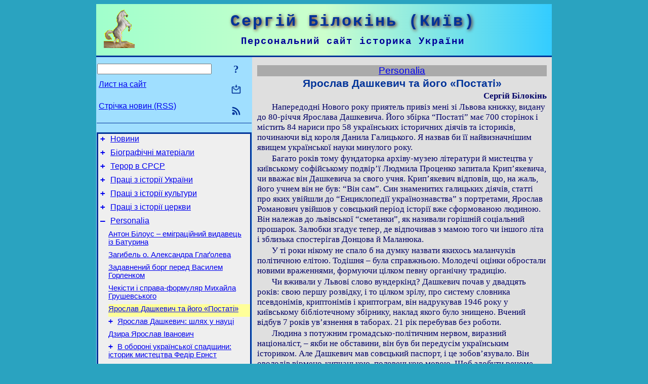

--- FILE ---
content_type: text/html; charset=utf-8
request_url: https://www.s-bilokin.name/Personalia/Dashkevych.html
body_size: 16051
content:
<!DOCTYPE html>
<html lang="uk">
<head>
<!-- Global site tag (gtag.js) - Google Analytics -->
<script async src="https://www.googletagmanager.com/gtag/js?id=UA-3035925-8"></script>
<script>
 window.dataLayer = window.dataLayer || [];
 function gtag(){dataLayer.push(arguments);}
 gtag('js', new Date());
 gtag('config', 'UA-3035925-8');
</script>
<script async src="//pagead2.googlesyndication.com/pagead/js/adsbygoogle.js"></script>
<script>
(adsbygoogle = window.adsbygoogle || []).push({
google_ad_client: "pub-3960713518170830",
enable_page_level_ads: true
});
</script>
<meta http-equiv="Content-Type" content="text/html; charset=utf-8" />
<meta name="viewport" content="width=device-width, initial-scale=1">
<meta name="generator" content="Smereka 4.3" />
<meta name="author" content="M.Zharkikh" />
<!-- Begin section WinTitle -->
<title>Сергій Білокінь - Ярослав Дашкевич та його «Постаті»</title>
<!-- End section WinTitle -->
<meta name="description" content="Дашкевич не лише дослідник, а й популяризатор, причому його життєписи діячів мають потужний мемуарний елемент. Дашкевич пишається своїм націоналізмом – почуттям відданості до своєї пригнобленої батьківщини." />
<link rel="shortcut icon" media="all" href="/files/SBilokin/favicon.ico" type="image/x-icon" />
<link rel="icon" media="all" href="/files/SBilokin/favicon.ico" type="image/x-icon" />
<!-- Begin section ResponsiveCSS -->
<style>
/* Common Smereka responsive design styles
Inspired with W3.css ver 4.12 */

@media (min-width: 900px) {
.w3-modal-content {width:800px!important;}
.w3-hide-large {display:none!important;}
#LeftCell {width: 308px;}
}

@media (max-width: 899px) {
#LeftCell {display: none;}
#DocContainer {max-width: 600px!important;}
}
</style>
<!-- End section ResponsiveCSS -->
<link rel="StyleSheet" type="text/css" href="/files/SBilokin/site.css" />
<script src="/files/common/jscripts/common.js"></script>
<!-- Begin section AdditionalJS -->
<!-- End section AdditionalJS -->
<script>
var LACopyFail = 'Скористайтесь локальним меню для копіювання';
var LATempText = 'Запит обробляється...';
var LATEMsg = 'Фрагмент тексту, в якому Ви помітили помилку:%n%s%n%nВідправити повідомлення редактору сайта?';
var LATENote = 'Виділено занадто довгий текст.%nВиділіть не більше %s символів.';
var LABmkA = 'Номер рядка (абзаца)';
var LABmkB = 'Копіювати URL рядка (абзаца) в буфер обміну';
var LABmkC = 'Встановити закладку на цей рядок (абзац)';
var LABmkD = 'К';
var LABmkD2 = 'З';
var LAShareText = 'Поділитись у ';
var LAPublText = 'Опублікувати в ';
var LAAddBmkText = 'Додати закладку в ';
var LACVMsg = 'Поле «%s» є обов’язковим';
var DoLoadFunc = null;
var HelperRunOnce = 0;
var FocusId = null;
var CurrentNodeId = 6383;
var CurrentLang = 'uk';
var CurrentMode = '';
var GlobalSearchMode = 'SmerekaSE';
window.google_analytics_uacct = 'UA-3035925-8';

function CopyToClipboard(str) {
//This is NOT work while in separate file, but work when insert in HTML.
	if (window.clipboardData) { // IE
		window.clipboardData.setData('text', str);
	} else { // all except Safari
	// http://jsfiddle.net/jdhenckel/km7prgv4/3
		function listener(e) {
		e.clipboardData.setData("text/html", str);
		e.clipboardData.setData("text/plain", str);
		e.preventDefault();
		}
		document.addEventListener("copy", listener);
		try {
			var Res = document.execCommand('copy');
			if (!Res) { // no way in Safari!
				alert(LACopyFail);
			}
		}
		catch (err) {
			alert(LACopyFail);
		}
		document.removeEventListener("copy", listener);
	}
}; // CopyToClipboard
</script>

<link rel="canonical" href="/Personalia/Dashkevych.html" />
</head>
<body class="DocBody" onload="DoLoad()">
<div id="DocContainer">
<!-- Begin section PreHeader -->
<!-- End section PreHeader -->
<header>
<!-- Begin section PageHeader -->
<table id="InnerDocHdr">
<tr>
<td style="vertical-align: middle; width: 12px" class="w3-hide-large">
<button id="MenuBtn" class="w3-button" title="Відкрити ліву панель інструментів / навігації" onclick="ToggleLeftPanel(1)">☰</button>
</td>
<td style="vertical-align: middle; padding-left: 5px; padding-right: 5px">
<a href="/"><img src="https://www.s-bilokin.name/files/SBilokin/design/logos.png" alt="Початкова сторінка" title="Початкова сторінка" class="w3-image"></a>
</td>
<td>
<!-- Begin section HeaderInfo -->
<p id="SiteTitle" class="DocHeader">
	Сергій Білокінь (Київ)
</p>
<p id="SiteSubtitle" class="InternalHeader2">
	Персональний сайт історика України
</p>
<!-- End section HeaderInfo -->
</td>
</tr>
</table>
<!-- End section PageHeader -->
</header>
<main>
<div id="InfoPanel" class="w3-modal" style="display: none;">
<div id="InfoPanelCnt" class="w3-modal-content">
<p class="BodyRight" onclick="ClosePanel()"><button class="w3-button CloseBtn" style="background-color: transparent!important" title="Esc - закрити" onclick="ClosePanel()">X</button></p>
<!-- Begin section InfoPanel -->
<div id="MessageForm" style="display: none; min-width: 400px; padding-bottom: 16px;">
<h2 style="margin-top: 0px">
	Лист на сайт
</h2>
<form name="MailForm" action="#" onsubmit="return SendMailMsg();">
<table class="CenteredBlock BTNoIndent">
	<tr>
		<td>
			<label for="SenderName">П.І.Б.</label> (<span id="SenderName_Place">0/64</span>)
		</td>
		<td>
			<input type="text" id="SenderName" maxlength="32" value="" style="width: 100%" onkeyup="return DoKeyUp(this, 64)" />
		</td>
	</tr>
	<tr>
		<td>
			<label for="Contact">Е-адреса</label> (<span id="Contact_Place">0/64</span>)
		</td>
		<td>
			<input type="text" id="Contact" maxlength="32" value="" style="width: 100%" onkeyup="return DoKeyUp(this, 64)" />
		</td>
	</tr>
	<tr>
	 <td colspan="2">
			<p class="BTNoIndent">
				<label for="MsgText">Повідомлення</label> (<span id="MsgText_Place">0/1000</span>)<br>
				<textarea id="MsgText" rows="8" style=" width: 100%" onkeyup="return DoKeyUp(this, 1000)"></textarea>
			</p>
	 </td>
	</tr>
	<tr style="vertical-align: bottom;">
		<td style="text-align: center;" id="NumberSign">
		</td>
		<td>
			<input type="submit" value="Надіслати" onclick="return CheckValues({'SenderName' : 'П.І.Б.', 'Contact' : 'Е-адреса / телефон', 'MsgText' : 'Повідомлення', 'Number' : 'Число'});">
			<input type="reset" value="Скасувати">
		</td>
	</tr>
</table>
<input type="hidden" id="Referer" name="Referer" value="">
</form>
</div>

<div id="Search" class="CenteredBlock" style="display: none; min-width: 400px; max-width: 600px; padding-bottom: 16px;">
<h2 style="margin-top: 0px">
	Пошук по розділу сайта <b><i>Ярослав Дашкевич та його «Постаті»</i></b>
</h2>
<table class="CenteredBlock">
<tr>
<td>
<input type="text" maxlength="255" value="" id="SearchTerm2" style="width: 240px;" title="[Alt + Shift + F] Введіть пошуковий вираз + Enter" onkeypress="SearchKeyPress(event, 'SearchTerm2')"/>
</td>
<td>
<div class="w3-button" title="Пошук по розділу" style="cursor: pointer;" onclick="SiteSearchSM('SearchTerm2');"><div class="SearchBtn ToolBtnColor">?</div></div>
</td>
<td class="BTNoIndent">
<a href="#" onclick="ToggleBlock('SearchAddParam')">Налаштування…</a>
</td>
</tr>
</table>
<div id="SearchAddParam" style="display: none">
<table class="CenteredBlock SearchAddParam">
<tr style="vertical-align: top">
	<td class="BTNoIndent">
		<input type="checkbox" id="CaseSensitive" /> <label for="CaseSensitive">З урахуванням регістру</label><br />
		<b>Поля</b>:<br />
		<input type="radio" id="FindAttrFieldAll" name="FindAttrField" value="TitleCode" checked="checked"/> <label for="FindAttrFieldAll">Скрізь</label><br />
		<input type="radio" id="FindAttrFieldTitle" name="FindAttrField" value="DocTitle" /> <label for="FindAttrFieldTitle">Тільки в заголовках</label><br />
		<input type="radio" id="FindAttrFieldText" name="FindAttrField" value="HTMLCode" /> <label for="FindAttrFieldText">Тільки в текстах</label>
	</td>
	<td class="BTNoIndent" style="padding-left: 16px">
		<b>Частина слова</b>:<br />
		<input type="radio" id="FindWordPtany" name="FindWordPt" value="any" checked="checked"/> <label for="FindWordPtany">будь-яка</label><br />
		<input type="radio" id="FindWordPtwhole" name="FindWordPt" value="whole" /> <label for="FindWordPtwhole">ціле слово</label><br />
		<input type="radio" id="FindWordPtbegin" name="FindWordPt" value="begin" /> <label for="FindWordPtbegin">початок</label><br />
		<input type="radio" id="FindWordPtend" name="FindWordPt" value="end" /> <label for="FindWordPtend">кінець</label>
	</td>
</tr>
</table>
</div>
<div id="SearchOutput">
</div>
<p class="BF BodyCenter">
	Не знайшли потрібного?
</p>
<p class="BodyCenter">
	1) Змініть пошуковий вираз та / або додаткові налаштування пошуку;
</p>
<p class="BodyCenter">
	2) Шукайте в іншому розділі сайту;
</p>
<p class="BodyCenter">
	3) Скористайтесь пошуком Google <b>по всьому сайту</b>:
</p>
<table id="GSearch" class="CenteredBlock" style="margin-bottom: 8px">
<tr>
<td>
<input type="text" maxlength="255" value="" id="GSearchTerm" style="width: 140px;" onkeypress="SearchKeyPress(event, 'GSearchTerm', 'GoogleSE')"/>
</td>
<td class="BodyCenter">
<input type="button" title="Пошук Google" value="Go[ogle]" onclick="SiteSearchGoogle('GSearchTerm');" />
</td>
</tr>
</table>
</div>

<div id="InfoPanelStuff" style="display: none">
</div>

<div id="BackLinks" class="CenteredBlock" style="display: none; min-width: 400px; max-width: 600px; padding-bottom: 16px;">
<h2 style="margin-top: 0px">
	Посилання на сторінку сайта <b><i>Ярослав Дашкевич та його «Постаті»</i></b>
</h2>
<div id="BackLinksOutput">
</div>
</div>

<!-- End section InfoPanel -->
</div>
</div>
<div id="LeftPanelFloat" style="display: none" class="w3-hide-large">
</div>
<table class="StuffTable">
<tr>
<td id="LeftCell">
<p class="BodyRight" onclick="ToggleLeftPanel(0)"><button class="w3-button w3-hide-large CloseBtn" style="background-color: transparent!important" title="Esc - закрити" onclick="ToggleLeftPanel(0)">X</button></p>
<!-- Begin section ToolBlockResponsible -->
<table class="w3-table ToolBlock">
	<tr>
		<td>
			<input type="text" maxlength="255" value="" id="SearchTerm" style="width: 100%" title="[Alt + Shift + F] Введіть пошуковий вираз" onkeypress="SearchKeyPress(event, 'SearchTerm')"/>
		</td>
		<td style="text-align: right">
			<div class="w3-button" title="Пошук" onclick="SiteSearchSM('SearchTerm');">
<div class="SearchBtn ToolBtnColor">?</div>
			</div>
		</td>
	</tr>
	<tr>
		<td class="Menu0"><a href="#" onclick="MailToEditor()">Лист на сайт</a></td>
		<td style="text-align: right">
			<div class="w3-button" title="Лист на сайт" onclick="MailToEditor()">
<svg id="MailIcon" viewBox="0 0 24 24" width="27" height="21">
<polygon class="ToolBtnColor" points="19,8.6 12,13 5,8.6 5,10.6 12,15 19,10.6"></polygon>
<path class="ToolBtnColor" d="M20,6h-3.2l-1.5,2H20v12H4V8h4.7L7.2,6H4C2.9,6,2,6.9,2,8v12c0,1.1,0.9,2,2,2h16c1.1,0,2-0.9,2-2V8C22,6.9,21.1,6,20,6z"></path>
<polygon class="ToolBtnColor" points="9,5 11,5 11,2 13,2 13,5 15,5 12,9"></polygon>
</svg>
			</div>
		</td>
	</tr>
	<tr>
		<td class="Menu0"><a href="/uk/xml/rss.xml">Стрічка новин (RSS)</a></td>
		<td style="text-align: right">
			<div class="w3-button" title="Стрічка новин (RSS 2.0)"><a href="/uk/xml/rss.xml">
<svg id="RSSicon" viewBox="0 0 8 8" width="27" height="21">
 <circle class="ToolBtnColor" cx="2" cy="6" r="1"></circle>
 <path class="ToolBtnColor" d="m 1,4 a 3,3 0 0 1 3,3 h 1 a 4,4 0 0 0 -4,-4 z"></path>
 <path class="ToolBtnColor" d="m 1,2 a 5,5 0 0 1 5,5 h 1 a 6,6 0 0 0 -6,-6 z"></path>
</svg>
			</a></div>
		</td>
	</tr>

</table>

<!-- End section ToolBlockResponsible -->
<!-- Begin section ToolBlockDivider -->
<!-- End section ToolBlockDivider -->
<aside>
<!-- Begin section SydNal -->
<script async src="https://pagead2.googlesyndication.com/pagead/js/adsbygoogle.js?client=ca-pub-3960713518170830"
 crossorigin="anonymous"></script>
<!-- 300x250, created 6/18/09 -->
<ins class="adsbygoogle"
 style="style="display:inline-block;width:300px;height:250px""
 data-ad-client="ca-pub-3960713518170830"
 data-ad-slot="6772614692"></ins>
<script>
 (adsbygoogle = window.adsbygoogle || []).push({});
</script>
<!-- End section SydNal -->
<!--LinkPlace1-->
</aside>
<nav>
<!-- Begin section Inspector -->
<!-- Inspector begin -->
<div class="TreeDiv">
	<p class="Menu0" style="margin-left: 0px">
		<span class="TreeMarker"><a href="/News.html" class="TreeMarkerLink">+</a>&nbsp;</span><a href="/News.html">Новини</a>
	</p>
	<p class="Menu0" style="margin-left: 0px">
		<span class="TreeMarker"><a href="/Bio.html" class="TreeMarkerLink">+</a>&nbsp;</span><a href="/Bio.html">Біографічні матеріали</a>
	</p>
	<p class="Menu0" style="margin-left: 0px">
		<span class="TreeMarker"><a href="/Terror.html" class="TreeMarkerLink">+</a>&nbsp;</span><a href="/Terror.html">Терор в СРСР</a>
	</p>
	<p class="Menu0" style="margin-left: 0px">
		<span class="TreeMarker"><a href="/history.html" class="TreeMarkerLink">+</a>&nbsp;</span><a href="/history.html">Праці з історії України</a>
	</p>
	<p class="Menu0" style="margin-left: 0px">
		<span class="TreeMarker"><a href="/Culture.html" class="TreeMarkerLink">+</a>&nbsp;</span><a href="/Culture.html">Праці з історії культури</a>
	</p>
	<p class="Menu0" style="margin-left: 0px">
		<span class="TreeMarker"><a href="/Church.html" class="TreeMarkerLink">+</a>&nbsp;</span><a href="/Church.html">Праці з історії церкви</a>
	</p>
	<p class="Menu0" style="margin-left: 0px">
		<span class="TreeMarker"><a href="/Personalia.html" class="TreeMarkerLink">–</a>&nbsp;</span><a href="/Personalia.html">Personalia</a>
	</p>
	<p class="Menu1" style="margin-left: 20px">
		<span class="TreeMarker"></span><a href="/Personalia/Bilous.html">Антон Білоус – еміграційний видавець із Батурина</a>
	</p>
	<p class="Menu1" style="margin-left: 20px">
		<span class="TreeMarker"></span><a href="/Church/Glagolev.html">Загибель о. Александра Глаґолева</a>
	</p>
	<p class="Menu1" style="margin-left: 20px">
		<span class="TreeMarker"></span><a href="/Personalia/Gorlenko.html">Задавнений борг перед Василем Горленком</a>
	</p>
	<p class="Menu1" style="margin-left: 20px">
		<span class="TreeMarker"></span><a href="/Personalia/SpravaHrushevskogo.html">Чекісти і справа-формуляр Михайла Грушевського</a>
	</p>
	<p class="Menu1Sel" style="margin-left: 20px">
		<span class="TreeMarker"></span><a href="/Personalia/Dashkevych.html">Ярослав Дашкевич та його «Постаті»</a>
	</p>
	<p class="Menu1" style="margin-left: 20px">
		<span class="TreeMarker"><a href="/Personalia/Dashkevych2.html" class="TreeMarkerLink">+</a>&nbsp;</span><a href="/Personalia/Dashkevych2.html">Ярослав Дашкевич: шлях у науці</a>
	</p>
	<p class="Menu1" style="margin-left: 20px">
		<span class="TreeMarker"></span><a href="/Personalia/Dzyra.html">Дзира Ярослав Іванович</a>
	</p>
	<p class="Menu1" style="margin-left: 20px">
		<span class="TreeMarker"><a href="/Personalia/Ernst.html" class="TreeMarkerLink">+</a>&nbsp;</span><a href="/Personalia/Ernst.html">В обороні української спадщини: історик мистецтва Федір Ернст</a>
	</p>
	<p class="Menu1" style="margin-left: 20px">
		<span class="TreeMarker"></span><a href="/Personalia/AutobiogrErnst.html">Автобіографія Федора Ернста поч. 1930-х років</a>
	</p>
	<p class="Menu1" style="margin-left: 20px">
		<span class="TreeMarker"></span><a href="/Church/AnatolijZhurakovskyj.html">О.Анатолій Жураковський і київські йосифляни</a>
	</p>
	<p class="Menu1" style="margin-left: 20px">
		<span class="TreeMarker"><a href="/Personalia/Zerov.html" class="TreeMarkerLink">+</a>&nbsp;</span><a href="/Personalia/Zerov.html">Микола Зеров</a>
	</p>
	<p class="Menu1" style="margin-left: 20px">
		<span class="TreeMarker"></span><a href="/Personalia/Kasperovych.html">Смерть Миколи Касперовича</a>
	</p>
	<p class="Menu1" style="margin-left: 20px">
		<span class="TreeMarker"></span><a href="/Bio/Memoirs/Kulzhenko.html">Поліна Кульженко</a>
	</p>
	<p class="Menu1" style="margin-left: 20px">
		<span class="TreeMarker"></span><a href="/Personalia/Mijakovskyj.html">Володимир Міяковський (1888-1972)</a>
	</p>
	<p class="Menu1" style="margin-left: 20px">
		<span class="TreeMarker"></span><a href="/Personalia/MuzykaTabir.html">Табірний зошит Ярослави Музикової</a>
	</p>
	<p class="Menu1" style="margin-left: 20px">
		<span class="TreeMarker"></span><a href="/Personalia/Nalepinska.html">Смерть Софії Налепінської-Бойчук</a>
	</p>
	<p class="Menu1" style="margin-left: 20px">
		<span class="TreeMarker"></span><a href="/Personalia/Scerbakivskyj.html">Спогади Данила Щербаківського про Г. Нарбута</a>
	</p>
	<p class="Menu1" style="margin-left: 20px">
		<span class="TreeMarker"></span><a href="/Personalia/Novycky.html">Досьє шевченкознавця [М.М.Новицького]</a>
	</p>
	<p class="Menu1" style="margin-left: 20px">
		<span class="TreeMarker"><a href="/Personalia/Potocky.html" class="TreeMarkerLink">+</a>&nbsp;</span><a href="/Personalia/Potocky.html">Музей України. Збірка П.Потоцького</a>
	</p>
	<p class="Menu1" style="margin-left: 20px">
		<span class="TreeMarker"></span><a href="/Personalia/Riznychenko.html">Краєзнавець і патріот Батурина Василь Різниченко</a>
	</p>
	<p class="Menu1" style="margin-left: 20px">
		<span class="TreeMarker"><a href="/Personalia/Riznychenko2.html" class="TreeMarkerLink">+</a>&nbsp;</span><a href="/Personalia/Riznychenko2.html">Василь Різниченко</a>
	</p>
	<p class="Menu1" style="margin-left: 20px">
		<span class="TreeMarker"><a href="/Personalia/Synenka.html" class="TreeMarkerLink">+</a>&nbsp;</span><a href="/Personalia/Synenka.html">Іванна Синенька-Іваницька</a>
	</p>
	<p class="Menu1" style="margin-left: 20px">
		<span class="TreeMarker"></span><a href="/Personalia/Slovachevski.html">Рід Словачевських</a>
	</p>
	<p class="Menu1" style="margin-left: 20px">
		<span class="TreeMarker"></span><a href="/Personalia/Steshenko.html">Ярослав Стешенко</a>
	</p>
	<p class="Menu1" style="margin-left: 20px">
		<span class="TreeMarker"></span><a href="/Personalia/Taranushenko.html">Велетень мистецтвознавства [С.Таранушенко]</a>
	</p>
	<p class="Menu1" style="margin-left: 20px">
		<span class="TreeMarker"><a href="/Personalia/Veleten2.html" class="TreeMarkerLink">+</a>&nbsp;</span><a href="/Personalia/Veleten2.html">Велетень мистецтвознавства (2)</a>
	</p>
	<p class="Menu1" style="margin-left: 20px">
		<span class="TreeMarker"></span><a href="/Personalia/Jurkevych.html">Хто автор звинувачень, за якими розстрілювали ?</a>
	</p>
	<p class="Menu1" style="margin-left: 20px">
		<span class="TreeMarker"></span><a href="/Personalia/MuseumWorkers.html">Словник музейників України (1917 – 1943)</a>
	</p>
	<p class="Menu0" style="margin-left: 0px">
		<span class="TreeMarker"></span><a href="/Transl.html">По-русски / In english</a>
	</p>
</div>
<!-- Inspector end -->

<!-- End section Inspector -->
</nav>
<aside>
<!--LinkPlace0-->
</aside>
</td>
<td id="StuffCell">
<!-- Begin section StuffCell -->
<!-- Begin section TrackBar -->
<nav>
<table class="TrackBar w3-table">
	<tr>
		<td style="text-align: left; margin-left: 1em;">
			<!-- StdEditorBar start -->


<!-- StdEditorBar end -->
		</td>
		<td style="text-align: right; vertical-align: middle; margin-right: 1em; white-space:nowrap;">
			<script>
var FPBStyle = 'inline-block';
</script>
<div id="FPanelBtn" class="w3-button ToolBtnColor" style="display: none; cursor: pointer" title="Плаваюча панель" onclick="DisplayFloatPanel()"><div class="SearchBtn" >&#9788;</div></div>

		</td>
	</tr>
</table>
</nav>
<!-- End section TrackBar -->
<nav>
<h2>
	<a href="/Personalia.html">Personalia</a>
</h2>

</nav>
<article>
<header>
<!-- Begin section DocTitle -->
<h1>
	Ярослав Дашкевич та його «Постаті»
</h1>
<!-- End section DocTitle -->
</header>
<!-- Begin section Author -->
<p class="AuthorArt">
	Сергій Білокінь
</p>

<!-- End section Author -->
<!-- Begin section MainContent -->
<p class="BT" id="Line1" ondblclick="BmkP(this)">
	Напередодні Нового року приятель привіз мені зі Львова книжку, видану до 80-річчя Ярослава Дашкевича. Його збірка “Постаті” має 700 сторінок і містить 84 нариси про 58 українських історичних діячів та істориків, починаючи від короля Данила Галицького. Я назвав би її найвизначнішим явищем української науки минулого року.
</p>
<p class="BT" id="Line2" ondblclick="BmkP(this)">
	Багато років тому фундаторка архіву-музею літератури й мистецтва у київському софійському подвір’ї Людмила Проценко запитала Крип’якевича, чи вважає він Дашкевича за свого учня. Крип’якевич відповів, що, на жаль, його учнем він не був: “Він сам”. Син знаменитих галицьких діячів, статті про яких увійшли до “Енциклопедії українознавства” з портретами, Ярослав Романович увійшов у совєцький період історії вже сформованою людиною. Він належав до львівської “сметанки”, як називали горішній соціальний прошарок. Залюбки згадує тепер, де відпочивав з мамою того чи іншого літа і зблизька спостерігав Донцова й Маланюка.
</p>
<p class="BT" id="Line3" ondblclick="BmkP(this)">
	У ті роки нікому не спало б на думку назвати якихось маланчуків політичною елітою. Тодішня – була справжньою. Молодечі оцінки обростали новими враженнями, формуючи цілком певну органічну традицію.
</p>
<p class="BT" id="Line4" ondblclick="BmkP(this)">
	Чи вживали у Львові слово вундеркінд? Дашкевич почав у двадцять років: свою першу розвідку, і то цілком зрілу, про систему словника псевдонімів, криптонімів і криптограм, він надрукував 1946 року у київському бібліотечному збірнику, наклад якого було знищено. Вчений відбув 7 років ув’язнення в таборах. 21 рік перебував без роботи.
</p>
<p class="BT" id="Line5" ondblclick="BmkP(this)">
	Людина з потужним громадсько-політичним нервом, виразний націоналіст, – якби не обставини, він був би передусім українським істориком. Але Дашкевич мав совєцький паспорт, і це зобов’язувало. Він оволодів вірмено-кипчацькою, половецькою мовою. Щоб здобути реноме легального фахівця із вузьких спеціальних дисциплін, видав російською мовою книжки «Армянские колонии на Украине в источниках и литературе XV-XIХ веков” (1962), «Украинско-армянские связи в XVII веке” (1969; збірник документів). Ці праці призначалися не тільки для вузьких фахівців братньої Вірменії, а й для купки читачів в Україні. Окремо стоїть його «Каталог колекції документів Київської археографічної комісії 1369-1899» (1971; разом з Л.Проценко та З.Хомутецькою). Інше окреме місце займає ще одна книжка – “Каменные бабы причерноморских степей” (1982, разом з Є.Триярським). Коли до Львова на Козацьку, 11, де жила родина, приїхала теща – мати Людмили Шереметьєвої, вона побачила в зятя на книжкових полицях грубі теки матеріалів з написами “Баби”, “Баби”, “Баби”. Це викликало серйозні розмови.
</p>
<p class="BT" id="Line6" ondblclick="BmkP(this)">
	У житті Ярослава Дашкевича був такий переламний момент – 5 грудня 1988 року, його промова на засіданні київського клубу “Спадщина”. З її тексту видно, на яких вершинах українознавства він стояв ще тоді, коли бував без роботи, а Щербицькі й Маланчуки не давали йому працювати для української науки. За большевиків вчений не писав чи майже не писав про його сьогоднішніх героїв – ні про Хмельницького чи Тетерю, Мазепу чи Грушевського, Липинського чи Лонгина Цегельського, не кажучи про Коновальця. Того, далекого вже 1988 року він не мав за собою монографій чи якихось капітальних праць про українських діячів чи українські справи.
</p>
<p class="BT" id="Line7" ondblclick="BmkP(this)">
	 Варіантів було багато. Він лишився з матір’ю, а не з батьком. Зрештою, він не пішов на Захід 1944 року – інший варіант, який, зрештою, теж цікаво тепер прорахувати. Очолював би котрусь еміграційну структуру, редагував журнал чи газету? Такого шляху він не вибрав ніколи, і переконує інших і самого себе, що в цьому не розкаювався. За кордоном Дашкевич друкувався – здебільшого французькою мовою, але все про вірменів – про жодного із своїх сьогоднішніх героїв. Готувався.
</p>
<p class="BT" id="Line8" ondblclick="BmkP(this)">
	Легко тепер історикові партії просторікувати, що він опирався котромусь із партійно-номенклатурних кланів (перебуваючи в іншому клані!). Інший діяч мав іншу причину героїчно “мовчати”, – у важкі часи не всі могли спромогтися на творчість. Хтось пускався берега: одержував допуски до найтаємніших джерел, як-от українець Маланчук, за що треба було розплачуватись коментарями до найсвіжіших партійних документів і виконанням поточних доручень. Це був його свідомий політичний вибір. Так минуло життя.
</p>
<p class="BT" id="Line9" ondblclick="BmkP(this)">
	Справді, він дуже багато зробив для Вірменії. Для нього це було просто необхідно. Тепер він легальний доктор наук, професор, очолював Експертну раду з історичних наук Вищої атестаційної комісії України. І Дашкевич хапливо наздоганяє втрачене: використовує будь-яку трибуну, рік за роком інтенсивно друкується в реґіональній газеті “Ратуша”, у київському “Шляху перемоги”. А почався цей злет із його епохального виступу. Стенограму доповіді (“Сарбей: Пхе!”) чи радше відредаговану стенограму опубліковано. Повторюю, це 1988 рік. Грушевський, Липинський, Іван Крип’якевич, Донцов, Коновалець, Роман Шухевич (Чупринка) – ось головні герої його останньої книжки. Щоправда, на обкладинці – портрет митрополита Сліпого, якому автор присвятив коротенький спогад. Інакше кажучи, це реклама не Дашкевича, а Юрія Коха, але то вже таке. Формально це ніби збірник праць різних років. Тут, справді, є його дипломна робота 1949 року “Іван Франко як театральний критик”. Кілька робіт датуються першою половиною шістдесятих, вони майже всі з історії українсько-вірменських стосунків. Але вся решта належить до років незалежності, і тематично це Україна, український Львів. Ось що дала незалежність конкретно взятому історикові, нехай сам він застерігає, що незалежність сучасна, реальна значною мірою фіктивна.
</p>
<p class="BT" id="Line10" ondblclick="BmkP(this)">
	Не розумію тільки, навіщо глибоко продуману й добре структуровану доповідь про Грушевського Дашкевич назвав у своєму житті випадковою: “Хочу сказати, що на сьогоднішню доповідь Сергія Івановича я потрапив цілком випадково”, – написано в його книжці. Ярослав Романович зателефонував мені (здається, з Москви), і я запросив його на вечір “Спадщини”, так що він підготувався до виступу дуже ґрунтовно. Прочитайте текст, прошу.
</p>
<p class="BT" id="Line11" ondblclick="BmkP(this)">
	У давні роки, захопившись у зв’язку з Нарбутом геральдикою, я сказав комусь у Львові, мовляв, гарно було б укласти альбом гербів на львівських каменицях. І пригадую, як запала важка мовчанка. Тоді я ще не усвідомлював як слід, що стара львівська нерухомість була чия завгодно, тільки не українська. Економічно потужні поляки захопили нашу західну “окраїну”, але альбом польських гербів тільки зміцнив би стару неправду. Свого часу планувалася серія по всій Україні типу “Історії міст і сіл”. Виходять томи “Звід пам’яток історії та культури України. Київ”. Але коли українська державність попри все зміцніла, спізнений у часі “Звід пам’яток міста Львова” тепер уже неможливий. Така книжка документувала б чуже наїзництво, окупацію.
</p>
<p class="BT" id="Line12" ondblclick="BmkP(this)">
	Пишучи про український Львів, Ярослав Дашкевич показав, як він його бачить. Мистецтвознавець Поліна Кульженко, яка після табору до Києва так і не повернулась, казала мені: “Я вірю в дух, а не в кров”. Так само й Дашкевич розглядає українців не за їхньої кров’ю, а за політичною свідомістю. Опинившись між різними політичними бігунами, галичани орієнтувалися хто на Варшаву, а хто на Москву й Петербурґ. Цілком політичний вибір! Наш дослідник трактує міжвоєнну Польщу як напівполіційну державу, раз-у-раз торкається болючих для нього й досі польсько-українських конфліктів. Він не може забути, як улітку 1941 року у Львові польські боївки вирізували українську інтелігенцію.
</p>
<p class="BT" id="Line13" ondblclick="BmkP(this)">
	Стара Галичина, загалом Західна Україна знала різних українців. Не всі вони були свідомі чи щирі. Якщо писати курс історії Львова чи Галичини, виходячи з крові людей, довелося б залучити до такого курсу багато “забутих” – передусім, потужну партію москвофілів, себто людей, що за українців себе взагалі не вважали. Автор згадує голову “Русского народного совета Прикарпатской Руси” Володимира Дудикевича з Коломиї, теж українця за походженням, але оплаченого росіянина, і виводить його на марґінес своєї розповіді. Характерно: удвох із Євгеном Поповичем ми купували колись книжки в сина Дольда-Михайлика. Євгенові Оксентовичу випала коштовна колекція москвофільських альманахів-календарів – спершу великоформатних і дорогих, а далі все дешевших і простіших. Видно, як скінчились субсидії. Москва двадцятих-тридцятих років російськомовних галичан не потребувала. Не російська політична ідея, а ідея котроїсь іншої нації або ще небувала безнаціональна маскувалась повним ходом під вселюдську, всеохоплюючу, всесвітню. Нищити українську культуру, провадити зачистку території – ще не означає прищеплювати культуру російську. Я бачив у Львові вулицю Вєрєщагіна, але чи так уже сильно насаджували там Булґакова й Бєрдяєва, Ахматову й Цвєтаєву?!
</p>
<p class="BT" id="Line14" ondblclick="BmkP(this)">
	Дашкевич не лише дослідник, а й популяризатор, причому його життєписи діячів мають потужний мемуарний елемент. Якщо цей елемент, розкиданий скрізь по семистах сторінках його праці, послідовно визбирати й скласти докупи, вийшла б, попросту сказавши, книжка спогадів. З надр пам’яті автор визбирав відомості, що навіть, здавалося б, чистої води українські діячі Євген Коновалець, Володимир Кубійович, Роман Бжеський походили теж не з українських, а цього разу вже польських чи українсько-польських родин, а ми знаємо, як багато вони, а за ними, скажімо, закохана в Михайла Бойчука Софія Налєпінська зробили для України. Отже, “Постаті” Ярослава Дашкевича документують передусім історію української Галичини, столицею якої був золотоверхий Київ.
</p>
<p class="BT" id="Line15" ondblclick="BmkP(this)">
	Його книжка – про український Львів. Навіть вірмени чи росіяни згадуються в нього остільки, оскільки вони працювали для України. Маґістральна тема Дашкевича – історія організованого українського політичного руху.
</p>
<p class="BT" id="Line16" ondblclick="BmkP(this)">
	Подібним чином будував свою “Історію України-Руси” Михайло Грушевський. А наш сучасник розповідає, що “західна вітка українського народу ще у ХІХ ст. міцно увійшла в європейське суспільство, існувала політично структурована нація (краще структурована, як тепер), яка, незважаючи на різні політичні течії і напрями, вся від першої чверті ХХ ст. жила єдиним бажанням: утворенням незалежної Української держави” (с. 526).
</p>
<p class="BT" id="Line17" ondblclick="BmkP(this)">
	У цьому відношенні старий український Львів мав навіть певні переваги перед старим українським Києвом, адже до Старої Громади Антоновича, Кістяківського й Житецького військовики не входили. А коли в червні 1917 року на Другий військовий з’їзд прибув до Києва Бжеський, запропонувавши підняти загальне повстання проти Росії, діячі Центральної Ради Петлюра й Порш вчинили йому відчайдушний опір.
</p>
<p class="BT" id="Line18" ondblclick="BmkP(this)">
	Дашкевич пишається своїм націоналізмом – почуттям відданості до своєї пригнобленої батьківщини. На його переконання, в цілому світі націоналізм, – почуття, що підтримує усіх гноблених і впосліджених, – воює проти глобалізації, європеїзації та подібних квазі-універсальних ідей, зокрема типу громадянського суспільства. Якщо, борячись проти українського націоналізму, на резонансній трибуні одеського конгресу МАУ Грабович запевняв присутніх, що Шевченко – не Кобзар, Франко – не Каменяр, а Леся Українка – теж не хтось, то для націоналіста Дашкевича Шевченкові слова
</p>
<p class="BT3" id="Line19" ondblclick="BmkP(this)">
	Поховайте та вставайте,
</p>
<p class="BT3" id="Line20" ondblclick="BmkP(this)">
	Кайдани порвіте
</p>
<p class="BT3" id="Line21" ondblclick="BmkP(this)">
	І вражою злою кров’ю
</p>
<p class="BT3" id="Line22" ondblclick="BmkP(this)">
	Волю окропіте, –
</p>
<p class="BTNoIndent" id="Line23" ondblclick="BmkP(this)">
	це “заповіт геніального поета”. З-під пера Грабовичевого такі слова не вийшли б ніколи, бо це не обмовка, а прикмета ідеології. Ідучи вже до кінця, харизматичний лідер сучасного організованого українства Дашкевич стверджує, що Віктор Петров – “провокатор і російський комуністичний шпигун, закамуфльований під третьорядного літератора і вченого”, і спалює за собою всі мости: “Та й я дивився з недовір’ям на теорію і практику дисидентства”. Чітка й цілком послідовна філософія. Дашкевич не бачить Україну в полі дії якогось чужого політичного бігуна, для нього взаємодія з іншими народами можлива, якщо перша роль лишиться все-таки за українцями. УПА, твердить він, була загальнонародною армією, практично навіть понаднаціональною антикомуністичною армією, оскільки у її складі були національні відділи, а представники різних національностей перебували в рядах УГА з росіянами та євреями включно.
</p>
<p class="BT" id="Line24" ondblclick="BmkP(this)">
	Здається, це не екстравагантні побудови кабінетного харизматика. Дашкевич бачить реальну потугу українства: “В Югославії збройний антикомуністичний рух придушено протягом неповного року після захоплення влади комуністами Тіта. В Прибалтиці, найбільше в Литві, зелені брати активно діяли приблизно рік-півтора. У Польщі уряд т.зв. національної єдності утворився через місяць після закінчення війни і за рік-півтора підірвав усі шанси підпільної антикомуністичної боротьби. Чехословаччина, Румунія, Болгарія, не кажучи вже про Східну Німеччину і Східну Австрію, покірно схилили голови і склали руки без наміру творити будь-яке антикомуністичне, а тим більше збройне підпілля. Угорщина відродилася до боротьби лише через більше як десять років. Єдина Україна, незважаючи на формальне закінчення Другої світової війни, ще п’ять років – під керівництвом свого генерала Романа Шухевича – вела завзяту боротьбу з озброєним до зубів ворогом, переможцем у війні”.
</p>
<p class="BT" id="Line25" ondblclick="BmkP(this)">
	Не може не вражати, що “Постатям” бракує іменного покажчика. Коли київське видавництво “Либідь” не якомусь одному виданню, а всім підряд працям Василя Ульяновського урізає покажчики, – ми вже розуміємо, що цими виданнями не можна користуватись. Дивно, коли таке вчинили у Львові. Мені довелося складати іменний покажчик власний, але навіщо знущатися з людей? Найкращий вихід із ситуації елементарний – друге видання.
</p>


<!-- End section MainContent -->
</article>
<nav>
<!-- Begin section Navigation -->
<hr class="NavigDivider">
<p class="BodyCenter">
<a href="/Personalia/SpravaHrushevskogo.html" title="Чекісти і справа-формулярМихайла Грушевського">Попередня сторінка</a> | <a href="/Personalia.html" title="Personalia">Вище</a> | <a href="/Personalia/Dashkevych2.html" title="Ярослав Дашкевич: шлях у науці">Наступна сторінка</a>
</p>
<!-- End section Navigation -->
</nav>
<!-- End section StuffCell -->
</td>
</tr>
</table>
</main>
<footer>
<!-- Begin section PageFooter -->
<div id="InnerDocFtr">
<hr class="GenDivider" id="FtrDivider">
<h3 id="HelperHdr">Сподобалась сторінка? <a href="#HelperHdr" onclick="ToggleHelperBlock()">Допоможіть</a> розвитку нашого сайту!</h3>
<div id="Helper" style="display: none">
<table class="w3-table">
	<tr style="vertical-align: top">
		<td style="width: 50%">
			<h3>
				Розмістіть посилання на цю сторінку<br> у своєму сайті / блозі / etc.
			</h3>
			<table class="w3-table">
				<tr>
					<td style="width: 50%" class="BodyCenter">
						Код для вставки
					</td>
					<td class="BodyCenter">
						Буде виглядати
					</td>
				</tr>
				<tr>
					<td>
						<textarea id="LinkText" style="width: 100%" readonly="readonly" rows="5"><i>Сергій Білокінь</i> – <a href="/Personalia/Dashkevych.html">Ярослав Дашкевич та його «Постаті»</a></textarea>
					</td>
					<td style="padding-left: 4px; text-align: left" class="BTNoIndent">
						<i>Сергій Білокінь</i> – <a href="/Personalia/Dashkevych.html">Ярослав Дашкевич та його «Постаті»</a>
					</td>
				</tr>
				<tr>
					<td>
					</td>
					<td>
					</td>
				</tr>
			</table>
			<p class="BodyCenter">
				<a href="#HelperHdr" onclick="CopyLink(); return false;">Скопіюйте</a> код з поля «Код для вставки» і вставте його на своїй сторінці. Змініть його відповідно до ваших потреб.
			</p>
		</td>
		<td>
			<h3>
				Рекомендуйте цю сторінку своїм друзям<br>через соціальні мережі
			</h3>
			<div class="share42init"></div>
		</td>
	</tr>
</table>
<hr class="GenDivider" />
</div>

<table class="w3-table">
	<tr>
		<td style="vertical-align: middle; padding-left: 5px; padding-right: 5px">
		 	<a href="/"><img src="https://www.s-bilokin.name/files/SBilokin/design/logos.png" alt="Початкова сторінка" title="Початкова сторінка" class="w3-image"></a>
		</td>
		<td style="max-width: 400px">
<!-- Begin section FooterInfo -->
			<p class="BTNoIndent">
© 1970 – 2025 С.І.Білокінь
			</p>
			<p class="BTNoIndent">
Передрук статей із сайту заохочується за умови посилання (гіперпосилання) на наш сайт
			</p>
			<p class="ToolLabel">
Сайт живе на <script>
	document.write((new Array('<a ', 'hre', 'f="', 'htt', 'ps:', '//w', 'ww.', 'm-z', 'har', 'kik', 'h.n', 'ame', '/uk', '/Sm', 'ere', 'ka.', 'htm', 'l" ', 'tar', 'get', '="_', 'bla', 'nk"', '>См', 'ере', 'ці<', '/a>')).join(""));
</script>
			</p>
<!-- End section FooterInfo -->
		</td>
		<td style="text-align: right; vertical-align: middle; padding-right: 4px;">
<!-- Begin section PageInfo -->
			<p class="ToolLabelRight">
				Число завантажень : 9 137
			</p>
			<p class="ToolLabelRight">
				Модифіковано : <time datetime="2019-08-26 12:43:48">26.08.2019</time>
			</p>
<!-- End section PageInfo -->
			<p class="ToolLabelRight">
				Якщо ви помітили помилку набору<br>на цiй сторiнцi, видiлiть її мишкою<br>та натисніть <span class="Attention">Ctrl+Enter</span>.
			</p>
		</td>
	</tr>
</table>
</div>
<!-- End section PageFooter -->
</footer>
<!-- Begin section PostFooter -->
<!-- End section PostFooter -->
</div>
</body>
</html>


--- FILE ---
content_type: text/html; charset=utf-8
request_url: https://www.google.com/recaptcha/api2/aframe
body_size: 267
content:
<!DOCTYPE HTML><html><head><meta http-equiv="content-type" content="text/html; charset=UTF-8"></head><body><script nonce="_CEgK2Dy3H9nYxzEKeSMIQ">/** Anti-fraud and anti-abuse applications only. See google.com/recaptcha */ try{var clients={'sodar':'https://pagead2.googlesyndication.com/pagead/sodar?'};window.addEventListener("message",function(a){try{if(a.source===window.parent){var b=JSON.parse(a.data);var c=clients[b['id']];if(c){var d=document.createElement('img');d.src=c+b['params']+'&rc='+(localStorage.getItem("rc::a")?sessionStorage.getItem("rc::b"):"");window.document.body.appendChild(d);sessionStorage.setItem("rc::e",parseInt(sessionStorage.getItem("rc::e")||0)+1);localStorage.setItem("rc::h",'1770057529339');}}}catch(b){}});window.parent.postMessage("_grecaptcha_ready", "*");}catch(b){}</script></body></html>